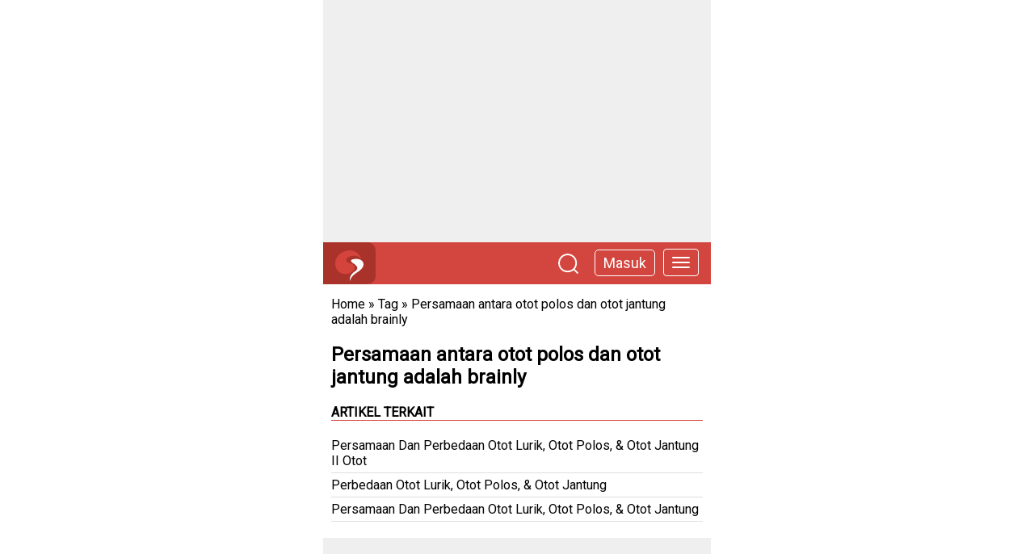

--- FILE ---
content_type: text/html; charset=UTF-8
request_url: https://www.utakatikotak.com/tag/persamaan-antara-otot-polos-dan-otot-jantung-adalah-brainly
body_size: 3020
content:

<!DOCTYPE html> <html> <head> <!-- Mobile Specific Data --> <meta name="viewport" content="width=device-width, initial-scale=1.0"> <meta http-equiv="X-UA-Compatible" content="ie=edge"> <title>Persamaan antara otot polos dan otot jantung adalah brainly</title> <meta content="900" http-equiv="refresh"/> <link rel="shortcut icon" href="https://www.utakatikotak.com/public_assets/images/utakatikotak-logo.ico"> <meta name="keywords" content="Biologi, materi biologi, IPA, apa persamaan otot polos lurik dan otot jantung, jelaskan sel-sel penyusun otot polos otot jantung dan otot lurik, persamaan antara otot polos dan otot jantung adalah brainly, persamaan otot rangka dan otot jantung, sebutkan perbedaan dan persamaan otot polos dan otot lurik" /> <meta name="description" content="Otot ialah sebuah jaringan dalam tubuh manusia dan hewan yang berfungsi sebagai alat gerak aktif yang menggerakkan tulang. Otot di kelompokan menjadi tiga jenis yaitu otot lurik, otot polos dan otot jantung. Otot menyebabkan pergerakan suatu organisme maupun pergerakan dari organ dalam organisme tersebut. " /> <meta content="Indonesia" name="geo.placename" /> <meta content="ID-JI" name="geo.region" /> <meta content="id" name="geo.country" /> <meta content="id" name="language" /> <meta content="general" name="rating" /> <meta content="global" name="distribution" /> <meta content="Utakatikotak" lang='id' name="author" /> <meta content="Utakatikotak.com 2015" name="copyright" /> <meta name="tgn.nation" content="Indonesia" /> <meta property="og:site_name" content="utakatikotak.com"/> <link rel="canonical" href="https://www.utakatikotak.com/tag/persamaan-antara-otot-polos-dan-otot-jantung-adalah-brainly"> <link rel="amphtml" href="https://www.utakatikotak.com/amp/index/23380/Persamaan-Dan-Perbedaan-Otot-Lurik-Otot-Polos-Otot-Jantung-II-Otot"> <meta property="og:title" content="Persamaan Dan Perbedaan Otot Lurik, Otot Polos, & Otot Jantung II Otot" /> <meta property="og:url" content="https://www.utakatikotak.com/tag/persamaan-antara-otot-polos-dan-otot-jantung-adalah-brainly" /> <meta property="og:description" content="Otot ialah sebuah jaringan dalam tubuh manusia dan hewan yang berfungsi sebagai alat gerak aktif yang menggerakkan tulang. Otot&nbsp;di kelompokan menjadi tiga" /> <meta property="og:type" content="article" /> <meta property="fb:app_id" content="289540831143462" /> <meta property="article:author" content="utakatikotak" /> <meta property="article:publisher" content="https://www.utakatikotak.com" /> <meta property="og:image" content="logo_share.jpg" /> <script type="application/ld+json"> { "@context" : "http://schema.org", "@type" : "Article", "name" : "Persamaan Dan Perbedaan Otot Lurik, Otot Polos, & Otot Jantung II Otot", "headline" : "Otot ialah sebuah jaringan dalam tubuh manusia dan hewan yang berfungsi sebagai alat gerak aktif yang menggerakkan tulang. Otot di kelompokan menjadi tiga jenis yaitu otot lurik, otot polos dan otot jantung. Otot menyebabkan pergerakan suatu organisme maupun pergerakan dari organ dalam organisme tersebut. ", "author" : { "@type" : "Person", "name" : "" }, "datePublished" : "2021-10-22 13:51:55", "image" : "https://cdn.utakatikotak.com//", "articleSection" : "", "articleBody" : "<p style='text-align: justify;'><span style='font-family:Arial,Helvetica,sans-serif'><span style='font-size:14px'>Otot ialah sebuah jaringan dalam tubuh manusia dan hewan yang berfungsi sebagai alat gerak aktif yang menggerakkan tulang.</span></span></p> <p style='text-align: justify;'><span style='font-family:Arial,Helvetica,sans-serif'><span style='font-size:14px'>Otot&nbsp;di kelompokan menjadi tiga jenis yaitu&nbsp;otot&nbsp;lurik,&nbsp;otot&nbsp;polos dan&nbsp;otot jantung.&nbsp;</span></span></p> <p style='text-align: justify;'><span style='font-family:Arial,Helvetica,sans-serif'><span style='font-size:14px'>Otot&nbsp;menyebabkan pergerakan suatu organisme maupun pergerakan dari organ dalam organisme tersebut.&nbsp; </span></span></p> <p style='text-align: justify;'><span style='font-family:Arial,Helvetica,sans-serif'><span style='font-size:14px'>Simak terus video kita ya. </span></span></p> <p style='text-align: justify;'><span style='font-family:Arial,Helvetica,sans-serif'><span style='font-size:14px'>Kira-kira kalian ingin kita buat video apalagi ya? komen yuk </span></span></p> <p style='text-align: justify;'><span style='font-family:Arial,Helvetica,sans-serif'><span style='font-size:14px'>Dannnn.... Jangan lupa dukung kita dengan cara subscribe channel kita, like, komen, dan share video kita. </span></span></p> <p style='text-align: justify;'><span style='font-family:Arial,Helvetica,sans-serif'><span style='font-size:14px'>Salam dari sabang sampai merauke</span></span></p> ", "url" : "https://www.utakatikotak.com/tag/persamaan-antara-otot-polos-dan-otot-jantung-adalah-brainly", "publisher" : { "@type" : "Organization", "name" : "utakatikotak.com" } } </script> <link rel='stylesheet' id='utakatikotak-minimalist-detail-css' href='https://www.utakatikotak.com/fix/css/utakatikotak-detail.css' type='text/css' media='all' /> <style type="text/css"> .detail img{ max-width: 100%; } .videoWrapper { position: relative; padding-bottom: 56.25%; padding-top: 25px; height: 0; } .videoWrapper iframe { position: absolute; top: 0; left: 0; width: 100%; height: 100%; } a{ text-decoration: none; color: blue; } .tag a{ line-height: 30px; } footer a{ color: #fff; } </style> <link rel="preconnect" href="https://fonts.googleapis.com"> <link rel="preconnect" href="https://fonts.gstatic.com" crossorigin> <link href="https://fonts.googleapis.com/css2?family=Roboto:ital,wght@0,100;0,300;0,400;1,100;1,300;1,400&display=swap" rel="stylesheet"> </head> <body> <div class="cover"> <section class="ads"> <!-- UAO-Materi-Top --> <ins class="adsbygoogle" style="display:block" data-ad-client="ca-pub-6751742991375916" data-ad-slot="2106627933" data-ad-format="auto" data-full-width-responsive="true"></ins> </section> <header> <div class="logo"><a href="https://www.utakatikotak.com/"><img id="logo" width="35" height="38" alt="UtakAtikOtak" title="UtakAtikOtak" src="https://www.utakatikotak.com/uao/images/utakatikotak.svg" /></a></div> <a href="https://www.utakatikotak.com/menu"><button type="button" class="navbar-toggle" data-toggle="offcanvas" data-target=".navbar-offcanvas" data-canvas="body"> <span class="icon-bar"></span> <span class="icon-bar"></span> <span class="icon-bar"></span> </button></a> <div id="topmasuk"><div class="fr-box-masuk-header"><a href="https://www.utakatikotak.com/signin">Masuk</a></div></div> <div class="fr-cari-head"><a href="https://www.utakatikotak.com/search/artikel"><img src="https://www.utakatikotak.com/uao/images/searching-utakatikotak.png" title="search utakatikotak" width="25" height="25"></a></div> </header> <content> <div class="clear"></div> <section class="breadcumb" > <a href="https://www.utakatikotak.com/" >Home</a> &raquo; <a href="https://www.utakatikotak.com/" >Tag</a> &raquo; <a href="https://www.utakatikotak.com/tag/persamaan-antara-otot-polos-dan-otot-jantung-adalah-brainly" >Persamaan antara otot polos dan otot jantung adalah brainly</a> </section> <section class="data"> <h1 class="title">Persamaan antara otot polos dan otot jantung adalah brainly</h1> </section> <div class="clear"></div> <section class="bajajuga"> <div class="bacaJuga column"><h2 class="read-title">Artikel Terkait</h2><ul> <li><a target="_parent" href="https://www.utakatikotak.com/Persamaan-Dan-Perbedaan-Otot-Lurik-Otot-Polos-Otot-Jantung-II-Otot/kongkow/detail/23380">Persamaan Dan Perbedaan Otot Lurik, Otot Polos, & Otot Jantung II Otot</a></li> <li><a target="_parent" href="https://www.utakatikotak.com/Perbedaan-Otot-Lurik-Otot-Polos-Otot-Jantung/kongkow/detail/21573">Perbedaan Otot Lurik, Otot Polos, & Otot Jantung</a></li> <li><a target="_parent" href="https://www.utakatikotak.com/Persamaan-Dan-Perbedaan-Otot-Lurik-Otot-Polos-Otot-Jantung/kongkow/detail/17001">Persamaan Dan Perbedaan Otot Lurik, Otot Polos, & Otot Jantung</a></li> </ul></div> </section> <section class="ads"> <!-- UAO-Materi-Second --> <ins class="adsbygoogle" style="display:block" data-ad-client="ca-pub-6751742991375916" data-ad-slot="7167382926" data-ad-format="auto" data-full-width-responsive="true"></ins> </section> <div class="clear"></div> <section class="cari"> <div class="judulcari">Cari Artikel Lainnya</div> <form method="get" action="https://www.utakatikotak.com/search/artikel"> <input type="text" name="q"><button type="submit">Cari</button> </form> </section> </content> <footer> <a href="https://www.utakatikotak.com/">UtakAtikOtak.com</a> </footer> </div> <script async src="https://pagead2.googlesyndication.com/pagead/js/adsbygoogle.js?client=ca-pub-6751742991375916" crossorigin="anonymous"></script> <!--ads--> <script> (adsbygoogle = window.adsbygoogle || []).push({}); (adsbygoogle = window.adsbygoogle || []).push({}); </script> <script> (function(i,s,o,g,r,a,m){i['GoogleAnalyticsObject']=r;i[r]=i[r]||function(){ (i[r].q=i[r].q||[]).push(arguments)},i[r].l=1*new Date();a=s.createElement(o), m=s.getElementsByTagName(o)[0];a.async=1;a.src=g;m.parentNode.insertBefore(a,m) })(window,document,'script','//www.google-analytics.com/analytics.js','ga'); ga('create', 'UA-41586395-1', 'utakatikotak.com'); ga('send', 'pageview'); </script> <script type="text/javascript"> var _gaq = _gaq || []; _gaq.push(['_setAccount', 'UA-41586395-1']); _gaq.push(['_setDomainName', 'auto']); _gaq.push(['_setRemoteServerMode']); _gaq.push(['_setAllowLinker', true]); _gaq.push(['_trackPageview']); (function() { var ga = document.createElement('script'); ga.type = 'text/javascript'; ga.async = true; ga.src = ('https:' == document.location.protocol ? 'https://' : 'http://') + 'stats.g.doubleclick.net/dc.js'; var s = document.getElementsByTagName('script')[0]; s.parentNode.insertBefore(ga, s); })(); </script> <!-- Global site tag (gtag.js) - Google Analytics --> <script async src="https://www.googletagmanager.com/gtag/js?id=G-X0Q411BKY2"></script> <script> window.dataLayer = window.dataLayer || []; function gtag(){dataLayer.push(arguments);} gtag('js', new Date()); gtag('config', 'G-X0Q411BKY2'); </script> <script src='//bd.urekamedia.com/publishers/code/utakatikotak.com/Ureka_Supply_utakatikotak.com_Outstream_1x1_060921.js' type='text/javascript' async></script> <script defer src="https://static.cloudflareinsights.com/beacon.min.js/vcd15cbe7772f49c399c6a5babf22c1241717689176015" integrity="sha512-ZpsOmlRQV6y907TI0dKBHq9Md29nnaEIPlkf84rnaERnq6zvWvPUqr2ft8M1aS28oN72PdrCzSjY4U6VaAw1EQ==" data-cf-beacon='{"version":"2024.11.0","token":"f523ee49a25d4572adbd8bc938f22f21","r":1,"server_timing":{"name":{"cfCacheStatus":true,"cfEdge":true,"cfExtPri":true,"cfL4":true,"cfOrigin":true,"cfSpeedBrain":true},"location_startswith":null}}' crossorigin="anonymous"></script>
</body> </html> 

--- FILE ---
content_type: text/html; charset=utf-8
request_url: https://www.google.com/recaptcha/api2/aframe
body_size: 268
content:
<!DOCTYPE HTML><html><head><meta http-equiv="content-type" content="text/html; charset=UTF-8"></head><body><script nonce="PyvxfN9_66YYUX5cNPI0nA">/** Anti-fraud and anti-abuse applications only. See google.com/recaptcha */ try{var clients={'sodar':'https://pagead2.googlesyndication.com/pagead/sodar?'};window.addEventListener("message",function(a){try{if(a.source===window.parent){var b=JSON.parse(a.data);var c=clients[b['id']];if(c){var d=document.createElement('img');d.src=c+b['params']+'&rc='+(localStorage.getItem("rc::a")?sessionStorage.getItem("rc::b"):"");window.document.body.appendChild(d);sessionStorage.setItem("rc::e",parseInt(sessionStorage.getItem("rc::e")||0)+1);localStorage.setItem("rc::h",'1769336434753');}}}catch(b){}});window.parent.postMessage("_grecaptcha_ready", "*");}catch(b){}</script></body></html>